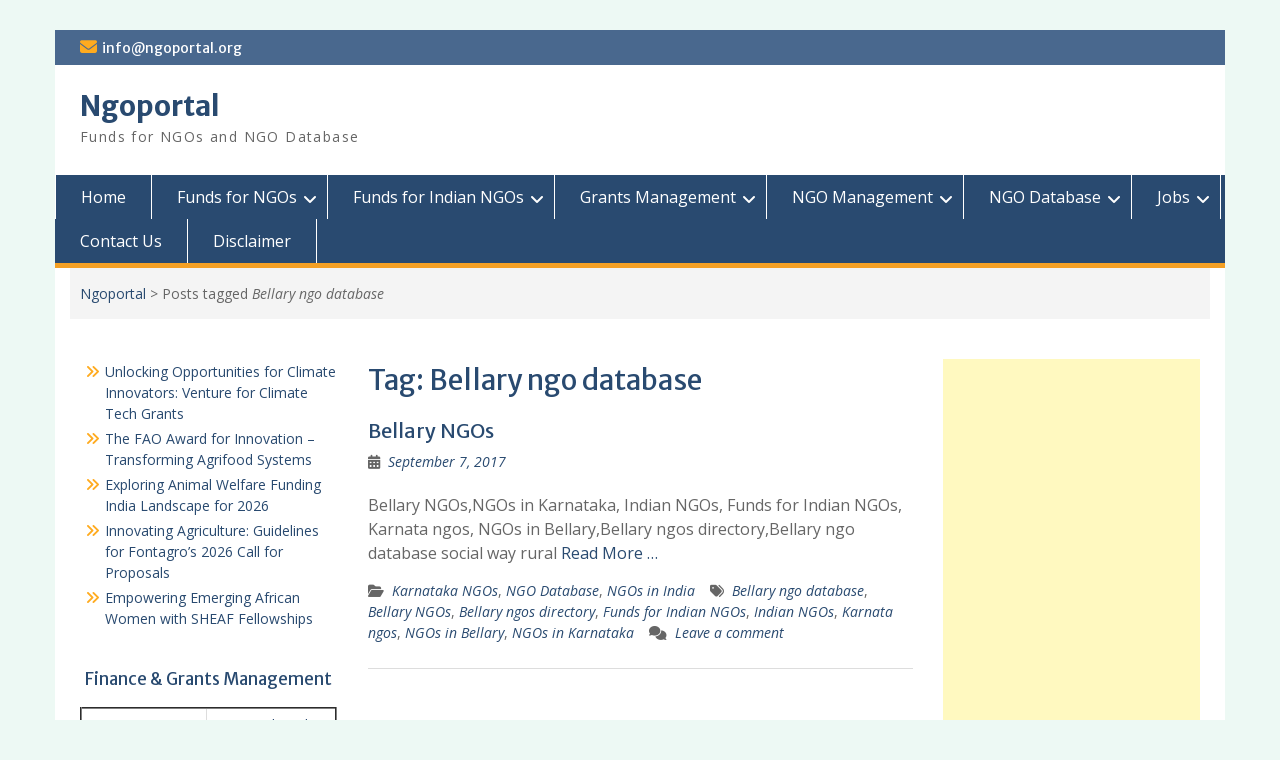

--- FILE ---
content_type: text/html; charset=UTF-8
request_url: https://ngoportal.org/tag/bellary-ngo-database/
body_size: 19709
content:
<!DOCTYPE html><html
lang="en-US"><head><script data-no-optimize="1">var litespeed_docref=sessionStorage.getItem("litespeed_docref");litespeed_docref&&(Object.defineProperty(document,"referrer",{get:function(){return litespeed_docref}}),sessionStorage.removeItem("litespeed_docref"));</script><meta
charset="UTF-8"><meta
name="viewport" content="width=device-width, initial-scale=1"><link
rel="profile" href="http://gmpg.org/xfn/11"><link
rel="pingback" href="https://ngoportal.org/xmlrpc.php"><meta
name='robots' content='index, follow, max-image-preview:large, max-snippet:-1, max-video-preview:-1' /><style>img:is([sizes="auto" i], [sizes^="auto," i]) { contain-intrinsic-size: 3000px 1500px }</style><title>Bellary ngo database Archives - Ngoportal</title><meta
name="description" content="NGOportal provides information on Funds for NGOs,Funds for Indian NGOs ,NGO Database and NGO Management" /><link
rel="canonical" href="https://ngoportal.org/tag/bellary-ngo-database/" /><meta
property="og:locale" content="en_US" /><meta
property="og:type" content="article" /><meta
property="og:title" content="Bellary ngo database Archives - Ngoportal" /><meta
property="og:description" content="NGOportal provides information on Funds for NGOs,Funds for Indian NGOs ,NGO Database and NGO Management" /><meta
property="og:url" content="https://ngoportal.org/tag/bellary-ngo-database/" /><meta
property="og:site_name" content="Ngoportal" /><meta
name="twitter:card" content="summary_large_image" /> <script type="application/ld+json" class="yoast-schema-graph">{"@context":"https://schema.org","@graph":[{"@type":"CollectionPage","@id":"https://ngoportal.org/tag/bellary-ngo-database/","url":"https://ngoportal.org/tag/bellary-ngo-database/","name":"Bellary ngo database Archives - Ngoportal","isPartOf":{"@id":"https://ngoportal.org/#website"},"description":"NGOportal provides information on Funds for NGOs,Funds for Indian NGOs ,NGO Database and NGO Management","breadcrumb":{"@id":"https://ngoportal.org/tag/bellary-ngo-database/#breadcrumb"},"inLanguage":"en-US"},{"@type":"BreadcrumbList","@id":"https://ngoportal.org/tag/bellary-ngo-database/#breadcrumb","itemListElement":[{"@type":"ListItem","position":1,"name":"Home","item":"https://ngoportal.org/"},{"@type":"ListItem","position":2,"name":"Bellary ngo database"}]},{"@type":"WebSite","@id":"https://ngoportal.org/#website","url":"https://ngoportal.org/","name":"Ngoportal","description":"Funds for NGOs and NGO Database","potentialAction":[{"@type":"SearchAction","target":{"@type":"EntryPoint","urlTemplate":"https://ngoportal.org/?s={search_term_string}"},"query-input":{"@type":"PropertyValueSpecification","valueRequired":true,"valueName":"search_term_string"}}],"inLanguage":"en-US"}]}</script> <link
rel='dns-prefetch' href='//www.googletagmanager.com' /><link
rel='dns-prefetch' href='//fonts.googleapis.com' /><link
rel='dns-prefetch' href='//pagead2.googlesyndication.com' /><link
rel='dns-prefetch' href='//fundingchoicesmessages.google.com' /><link
rel="alternate" type="application/rss+xml" title="Ngoportal &raquo; Feed" href="https://ngoportal.org/feed/" /><link
rel="alternate" type="application/rss+xml" title="Ngoportal &raquo; Comments Feed" href="https://ngoportal.org/comments/feed/" /><link
rel="alternate" type="application/rss+xml" title="Ngoportal &raquo; Bellary ngo database Tag Feed" href="https://ngoportal.org/tag/bellary-ngo-database/feed/" /><link
rel='stylesheet' id='css-0-css' href='https://ngoportal.org/wp-content/mmr/25b3331e-1764241599.min.css' type='text/css' media='all' /><link
rel='stylesheet' id='education-hub-google-fonts-css' href='//fonts.googleapis.com/css?family=Open+Sans%3A600%2C400%2C400italic%2C300%2C100%2C700%7CMerriweather+Sans%3A400%2C700&#038;ver=6.8.3' type='text/css' media='all' /><link
rel='stylesheet' id='css-1-css' href='https://ngoportal.org/wp-content/mmr/bb4411db-1763450580.min.css' type='text/css' media='all' /> <script type="text/javascript" src="https://ngoportal.org/wp-content/mmr/a4950ac3-1741946647.min.js" id="js-2-js"></script> 
 <script type="text/javascript" src="https://ngoportal.org/wp-content/uploads/speed-booster/gtag-GT-WF4DHQ2.js" id="google_gtagjs-js" async></script> <script type="text/javascript" id="google_gtagjs-js-after">/*  */
window.dataLayer = window.dataLayer || [];function gtag(){dataLayer.push(arguments);}
gtag("set","linker",{"domains":["ngoportal.org"]});
gtag("js", new Date());
gtag("set", "developer_id.dZTNiMT", true);
gtag("config", "GT-WF4DHQ2");
/*  */</script> <link
rel="https://api.w.org/" href="https://ngoportal.org/wp-json/" /><link
rel="alternate" title="JSON" type="application/json" href="https://ngoportal.org/wp-json/wp/v2/tags/1717" /><link
rel="EditURI" type="application/rsd+xml" title="RSD" href="https://ngoportal.org/xmlrpc.php?rsd" /><meta
name="generator" content="WordPress 6.8.3" /><meta
name="generator" content="Site Kit by Google 1.170.0" /><meta
name="google-site-verification" content="o9Aho5VWtw9H1Sm3Xj25RKcAZlmKDr_ScKZAcppk_GE"><meta
name="google-adsense-platform-account" content="ca-host-pub-2644536267352236"><meta
name="google-adsense-platform-domain" content="sitekit.withgoogle.com">
<style type="text/css" id="custom-background-css">body.custom-background { background-color: #edf9f4; }</style> <script type="text/javascript">/*<![CDATA[*//*  */

			( function( w, d, s, l, i ) {
				w[l] = w[l] || [];
				w[l].push( {'gtm.start': new Date().getTime(), event: 'gtm.js'} );
				var f = d.getElementsByTagName( s )[0],
					j = d.createElement( s ), dl = l != 'dataLayer' ? '&l=' + l : '';
				j.async = true;
				j.src = 'https://www.googletagmanager.com/gtm.js?id=' + i + dl;
				f.parentNode.insertBefore( j, f );
			} )( window, document, 'script', 'dataLayer', 'GTM-MX23FBM' );
			
/*  *//*]]>*/</script>  <script type="text/javascript" async="async" src="https://pagead2.googlesyndication.com/pagead/js/adsbygoogle.js?client=ca-pub-5430874655117280&amp;host=ca-host-pub-2644536267352236" crossorigin="anonymous"></script>  <script async src="https://fundingchoicesmessages.google.com/i/pub-5430874655117280?ers=1" nonce="LvdXU0LsStvjTZCMGiqCXA"></script><script nonce="LvdXU0LsStvjTZCMGiqCXA">(function() {function signalGooglefcPresent() {if (!window.frames['googlefcPresent']) {if (document.body) {const iframe = document.createElement('iframe'); iframe.style = 'width: 0; height: 0; border: none; z-index: -1000; left: -1000px; top: -1000px;'; iframe.style.display = 'none'; iframe.name = 'googlefcPresent'; document.body.appendChild(iframe);} else {setTimeout(signalGooglefcPresent, 0);}}}signalGooglefcPresent();})();</script>  <script>/*<![CDATA[*/(function(){'use strict';function aa(a){var b=0;return function(){return b<a.length?{done:!1,value:a[b++]}:{done:!0}}}var ba="function"==typeof Object.defineProperties?Object.defineProperty:function(a,b,c){if(a==Array.prototype||a==Object.prototype)return a;a[b]=c.value;return a};
function ea(a){a=["object"==typeof globalThis&&globalThis,a,"object"==typeof window&&window,"object"==typeof self&&self,"object"==typeof global&&global];for(var b=0;b<a.length;++b){var c=a[b];if(c&&c.Math==Math)return c}throw Error("Cannot find global object");}var fa=ea(this);function ha(a,b){if(b)a:{var c=fa;a=a.split(".");for(var d=0;d<a.length-1;d++){var e=a[d];if(!(e in c))break a;c=c[e]}a=a[a.length-1];d=c[a];b=b(d);b!=d&&null!=b&&ba(c,a,{configurable:!0,writable:!0,value:b})}}
var ia="function"==typeof Object.create?Object.create:function(a){function b(){}b.prototype=a;return new b},l;if("function"==typeof Object.setPrototypeOf)l=Object.setPrototypeOf;else{var m;a:{var ja={a:!0},ka={};try{ka.__proto__=ja;m=ka.a;break a}catch(a){}m=!1}l=m?function(a,b){a.__proto__=b;if(a.__proto__!==b)throw new TypeError(a+" is not extensible");return a}:null}var la=l;
function n(a,b){a.prototype=ia(b.prototype);a.prototype.constructor=a;if(la)la(a,b);else for(var c in b)if("prototype"!=c)if(Object.defineProperties){var d=Object.getOwnPropertyDescriptor(b,c);d&&Object.defineProperty(a,c,d)}else a[c]=b[c];a.A=b.prototype}function ma(){for(var a=Number(this),b=[],c=a;c<arguments.length;c++)b[c-a]=arguments[c];return b}
var na="function"==typeof Object.assign?Object.assign:function(a,b){for(var c=1;c<arguments.length;c++){var d=arguments[c];if(d)for(var e in d)Object.prototype.hasOwnProperty.call(d,e)&&(a[e]=d[e])}return a};ha("Object.assign",function(a){return a||na});/*

 Copyright The Closure Library Authors.
 SPDX-License-Identifier: Apache-2.0
*/
var p=this||self;function q(a){return a};var t,u;a:{for(var oa=["CLOSURE_FLAGS"],v=p,x=0;x<oa.length;x++)if(v=v[oa[x]],null==v){u=null;break a}u=v}var pa=u&&u[610401301];t=null!=pa?pa:!1;var z,qa=p.navigator;z=qa?qa.userAgentData||null:null;function A(a){return t?z?z.brands.some(function(b){return(b=b.brand)&&-1!=b.indexOf(a)}):!1:!1}function B(a){var b;a:{if(b=p.navigator)if(b=b.userAgent)break a;b=""}return-1!=b.indexOf(a)};function C(){return t?!!z&&0<z.brands.length:!1}function D(){return C()?A("Chromium"):(B("Chrome")||B("CriOS"))&&!(C()?0:B("Edge"))||B("Silk")};var ra=C()?!1:B("Trident")||B("MSIE");!B("Android")||D();D();B("Safari")&&(D()||(C()?0:B("Coast"))||(C()?0:B("Opera"))||(C()?0:B("Edge"))||(C()?A("Microsoft Edge"):B("Edg/"))||C()&&A("Opera"));var sa={},E=null;var ta="undefined"!==typeof Uint8Array,ua=!ra&&"function"===typeof btoa;var F="function"===typeof Symbol&&"symbol"===typeof Symbol()?Symbol():void 0,G=F?function(a,b){a[F]|=b}:function(a,b){void 0!==a.g?a.g|=b:Object.defineProperties(a,{g:{value:b,configurable:!0,writable:!0,enumerable:!1}})};function va(a){var b=H(a);1!==(b&1)&&(Object.isFrozen(a)&&(a=Array.prototype.slice.call(a)),I(a,b|1))}
var H=F?function(a){return a[F]|0}:function(a){return a.g|0},J=F?function(a){return a[F]}:function(a){return a.g},I=F?function(a,b){a[F]=b}:function(a,b){void 0!==a.g?a.g=b:Object.defineProperties(a,{g:{value:b,configurable:!0,writable:!0,enumerable:!1}})};function wa(){var a=[];G(a,1);return a}function xa(a,b){I(b,(a|0)&-99)}function K(a,b){I(b,(a|34)&-73)}function L(a){a=a>>11&1023;return 0===a?536870912:a};var M={};function N(a){return null!==a&&"object"===typeof a&&!Array.isArray(a)&&a.constructor===Object}var O,ya=[];I(ya,39);O=Object.freeze(ya);var P;function Q(a,b){P=b;a=new a(b);P=void 0;return a}
function R(a,b,c){null==a&&(a=P);P=void 0;if(null==a){var d=96;c?(a=[c],d|=512):a=[];b&&(d=d&-2095105|(b&1023)<<11)}else{if(!Array.isArray(a))throw Error();d=H(a);if(d&64)return a;d|=64;if(c&&(d|=512,c!==a[0]))throw Error();a:{c=a;var e=c.length;if(e){var f=e-1,g=c[f];if(N(g)){d|=256;b=(d>>9&1)-1;e=f-b;1024<=e&&(za(c,b,g),e=1023);d=d&-2095105|(e&1023)<<11;break a}}b&&(g=(d>>9&1)-1,b=Math.max(b,e-g),1024<b&&(za(c,g,{}),d|=256,b=1023),d=d&-2095105|(b&1023)<<11)}}I(a,d);return a}
function za(a,b,c){for(var d=1023+b,e=a.length,f=d;f<e;f++){var g=a[f];null!=g&&g!==c&&(c[f-b]=g)}a.length=d+1;a[d]=c};function Aa(a){switch(typeof a){case "number":return isFinite(a)?a:String(a);case "boolean":return a?1:0;case "object":if(a&&!Array.isArray(a)&&ta&&null!=a&&a instanceof Uint8Array){if(ua){for(var b="",c=0,d=a.length-10240;c<d;)b+=String.fromCharCode.apply(null,a.subarray(c,c+=10240));b+=String.fromCharCode.apply(null,c?a.subarray(c):a);a=btoa(b)}else{void 0===b&&(b=0);if(!E){E={};c="ABCDEFGHIJKLMNOPQRSTUVWXYZabcdefghijklmnopqrstuvwxyz0123456789".split("");d=["+/=","+/","-_=","-_.","-_"];for(var e=
0;5>e;e++){var f=c.concat(d[e].split(""));sa[e]=f;for(var g=0;g<f.length;g++){var h=f[g];void 0===E[h]&&(E[h]=g)}}}b=sa[b];c=Array(Math.floor(a.length/3));d=b[64]||"";for(e=f=0;f<a.length-2;f+=3){var k=a[f],w=a[f+1];h=a[f+2];g=b[k>>2];k=b[(k&3)<<4|w>>4];w=b[(w&15)<<2|h>>6];h=b[h&63];c[e++]=g+k+w+h}g=0;h=d;switch(a.length-f){case 2:g=a[f+1],h=b[(g&15)<<2]||d;case 1:a=a[f],c[e]=b[a>>2]+b[(a&3)<<4|g>>4]+h+d}a=c.join("")}return a}}return a};function Ba(a,b,c){a=Array.prototype.slice.call(a);var d=a.length,e=b&256?a[d-1]:void 0;d+=e?-1:0;for(b=b&512?1:0;b<d;b++)a[b]=c(a[b]);if(e){b=a[b]={};for(var f in e)Object.prototype.hasOwnProperty.call(e,f)&&(b[f]=c(e[f]))}return a}function Da(a,b,c,d,e,f){if(null!=a){if(Array.isArray(a))a=e&&0==a.length&&H(a)&1?void 0:f&&H(a)&2?a:Ea(a,b,c,void 0!==d,e,f);else if(N(a)){var g={},h;for(h in a)Object.prototype.hasOwnProperty.call(a,h)&&(g[h]=Da(a[h],b,c,d,e,f));a=g}else a=b(a,d);return a}}
function Ea(a,b,c,d,e,f){var g=d||c?H(a):0;d=d?!!(g&32):void 0;a=Array.prototype.slice.call(a);for(var h=0;h<a.length;h++)a[h]=Da(a[h],b,c,d,e,f);c&&c(g,a);return a}function Fa(a){return a.s===M?a.toJSON():Aa(a)};function Ga(a,b,c){c=void 0===c?K:c;if(null!=a){if(ta&&a instanceof Uint8Array)return b?a:new Uint8Array(a);if(Array.isArray(a)){var d=H(a);if(d&2)return a;if(b&&!(d&64)&&(d&32||0===d))return I(a,d|34),a;a=Ea(a,Ga,d&4?K:c,!0,!1,!0);b=H(a);b&4&&b&2&&Object.freeze(a);return a}a.s===M&&(b=a.h,c=J(b),a=c&2?a:Q(a.constructor,Ha(b,c,!0)));return a}}function Ha(a,b,c){var d=c||b&2?K:xa,e=!!(b&32);a=Ba(a,b,function(f){return Ga(f,e,d)});G(a,32|(c?2:0));return a};function Ia(a,b){a=a.h;return Ja(a,J(a),b)}function Ja(a,b,c,d){if(-1===c)return null;if(c>=L(b)){if(b&256)return a[a.length-1][c]}else{var e=a.length;if(d&&b&256&&(d=a[e-1][c],null!=d))return d;b=c+((b>>9&1)-1);if(b<e)return a[b]}}function Ka(a,b,c,d,e){var f=L(b);if(c>=f||e){e=b;if(b&256)f=a[a.length-1];else{if(null==d)return;f=a[f+((b>>9&1)-1)]={};e|=256}f[c]=d;e&=-1025;e!==b&&I(a,e)}else a[c+((b>>9&1)-1)]=d,b&256&&(d=a[a.length-1],c in d&&delete d[c]),b&1024&&I(a,b&-1025)}
function La(a,b){var c=Ma;var d=void 0===d?!1:d;var e=a.h;var f=J(e),g=Ja(e,f,b,d);var h=!1;if(null==g||"object"!==typeof g||(h=Array.isArray(g))||g.s!==M)if(h){var k=h=H(g);0===k&&(k|=f&32);k|=f&2;k!==h&&I(g,k);c=new c(g)}else c=void 0;else c=g;c!==g&&null!=c&&Ka(e,f,b,c,d);e=c;if(null==e)return e;a=a.h;f=J(a);f&2||(g=e,c=g.h,h=J(c),g=h&2?Q(g.constructor,Ha(c,h,!1)):g,g!==e&&(e=g,Ka(a,f,b,e,d)));return e}function Na(a,b){a=Ia(a,b);return null==a||"string"===typeof a?a:void 0}
function Oa(a,b){a=Ia(a,b);return null!=a?a:0}function S(a,b){a=Na(a,b);return null!=a?a:""};function T(a,b,c){this.h=R(a,b,c)}T.prototype.toJSON=function(){var a=Ea(this.h,Fa,void 0,void 0,!1,!1);return Pa(this,a,!0)};T.prototype.s=M;T.prototype.toString=function(){return Pa(this,this.h,!1).toString()};
function Pa(a,b,c){var d=a.constructor.v,e=L(J(c?a.h:b)),f=!1;if(d){if(!c){b=Array.prototype.slice.call(b);var g;if(b.length&&N(g=b[b.length-1]))for(f=0;f<d.length;f++)if(d[f]>=e){Object.assign(b[b.length-1]={},g);break}f=!0}e=b;c=!c;g=J(a.h);a=L(g);g=(g>>9&1)-1;for(var h,k,w=0;w<d.length;w++)if(k=d[w],k<a){k+=g;var r=e[k];null==r?e[k]=c?O:wa():c&&r!==O&&va(r)}else h||(r=void 0,e.length&&N(r=e[e.length-1])?h=r:e.push(h={})),r=h[k],null==h[k]?h[k]=c?O:wa():c&&r!==O&&va(r)}d=b.length;if(!d)return b;
var Ca;if(N(h=b[d-1])){a:{var y=h;e={};c=!1;for(var ca in y)Object.prototype.hasOwnProperty.call(y,ca)&&(a=y[ca],Array.isArray(a)&&a!=a&&(c=!0),null!=a?e[ca]=a:c=!0);if(c){for(var rb in e){y=e;break a}y=null}}y!=h&&(Ca=!0);d--}for(;0<d;d--){h=b[d-1];if(null!=h)break;var cb=!0}if(!Ca&&!cb)return b;var da;f?da=b:da=Array.prototype.slice.call(b,0,d);b=da;f&&(b.length=d);y&&b.push(y);return b};function Qa(a){return function(b){if(null==b||""==b)b=new a;else{b=JSON.parse(b);if(!Array.isArray(b))throw Error(void 0);G(b,32);b=Q(a,b)}return b}};function Ra(a){this.h=R(a)}n(Ra,T);var Sa=Qa(Ra);var U;function V(a){this.g=a}V.prototype.toString=function(){return this.g+""};var Ta={};function Ua(){return Math.floor(2147483648*Math.random()).toString(36)+Math.abs(Math.floor(2147483648*Math.random())^Date.now()).toString(36)};function Va(a,b){b=String(b);"application/xhtml+xml"===a.contentType&&(b=b.toLowerCase());return a.createElement(b)}function Wa(a){this.g=a||p.document||document}Wa.prototype.appendChild=function(a,b){a.appendChild(b)};/*

 SPDX-License-Identifier: Apache-2.0
*/
function Xa(a,b){a.src=b instanceof V&&b.constructor===V?b.g:"type_error:TrustedResourceUrl";var c,d;(c=(b=null==(d=(c=(a.ownerDocument&&a.ownerDocument.defaultView||window).document).querySelector)?void 0:d.call(c,"script[nonce]"))?b.nonce||b.getAttribute("nonce")||"":"")&&a.setAttribute("nonce",c)};function Ya(a){a=void 0===a?document:a;return a.createElement("script")};function Za(a,b,c,d,e,f){try{var g=a.g,h=Ya(g);h.async=!0;Xa(h,b);g.head.appendChild(h);h.addEventListener("load",function(){e();d&&g.head.removeChild(h)});h.addEventListener("error",function(){0<c?Za(a,b,c-1,d,e,f):(d&&g.head.removeChild(h),f())})}catch(k){f()}};var $a=p.atob("aHR0cHM6Ly93d3cuZ3N0YXRpYy5jb20vaW1hZ2VzL2ljb25zL21hdGVyaWFsL3N5c3RlbS8xeC93YXJuaW5nX2FtYmVyXzI0ZHAucG5n"),ab=p.atob("WW91IGFyZSBzZWVpbmcgdGhpcyBtZXNzYWdlIGJlY2F1c2UgYWQgb3Igc2NyaXB0IGJsb2NraW5nIHNvZnR3YXJlIGlzIGludGVyZmVyaW5nIHdpdGggdGhpcyBwYWdlLg=="),bb=p.atob("RGlzYWJsZSBhbnkgYWQgb3Igc2NyaXB0IGJsb2NraW5nIHNvZnR3YXJlLCB0aGVuIHJlbG9hZCB0aGlzIHBhZ2Uu");function db(a,b,c){this.i=a;this.l=new Wa(this.i);this.g=null;this.j=[];this.m=!1;this.u=b;this.o=c}
function eb(a){if(a.i.body&&!a.m){var b=function(){fb(a);p.setTimeout(function(){return gb(a,3)},50)};Za(a.l,a.u,2,!0,function(){p[a.o]||b()},b);a.m=!0}}
function fb(a){for(var b=W(1,5),c=0;c<b;c++){var d=X(a);a.i.body.appendChild(d);a.j.push(d)}b=X(a);b.style.bottom="0";b.style.left="0";b.style.position="fixed";b.style.width=W(100,110).toString()+"%";b.style.zIndex=W(2147483544,2147483644).toString();b.style["background-color"]=hb(249,259,242,252,219,229);b.style["box-shadow"]="0 0 12px #888";b.style.color=hb(0,10,0,10,0,10);b.style.display="flex";b.style["justify-content"]="center";b.style["font-family"]="Roboto, Arial";c=X(a);c.style.width=W(80,
85).toString()+"%";c.style.maxWidth=W(750,775).toString()+"px";c.style.margin="24px";c.style.display="flex";c.style["align-items"]="flex-start";c.style["justify-content"]="center";d=Va(a.l.g,"IMG");d.className=Ua();d.src=$a;d.alt="Warning icon";d.style.height="24px";d.style.width="24px";d.style["padding-right"]="16px";var e=X(a),f=X(a);f.style["font-weight"]="bold";f.textContent=ab;var g=X(a);g.textContent=bb;Y(a,e,f);Y(a,e,g);Y(a,c,d);Y(a,c,e);Y(a,b,c);a.g=b;a.i.body.appendChild(a.g);b=W(1,5);for(c=
0;c<b;c++)d=X(a),a.i.body.appendChild(d),a.j.push(d)}function Y(a,b,c){for(var d=W(1,5),e=0;e<d;e++){var f=X(a);b.appendChild(f)}b.appendChild(c);c=W(1,5);for(d=0;d<c;d++)e=X(a),b.appendChild(e)}function W(a,b){return Math.floor(a+Math.random()*(b-a))}function hb(a,b,c,d,e,f){return"rgb("+W(Math.max(a,0),Math.min(b,255)).toString()+","+W(Math.max(c,0),Math.min(d,255)).toString()+","+W(Math.max(e,0),Math.min(f,255)).toString()+")"}function X(a){a=Va(a.l.g,"DIV");a.className=Ua();return a}
function gb(a,b){0>=b||null!=a.g&&0!=a.g.offsetHeight&&0!=a.g.offsetWidth||(ib(a),fb(a),p.setTimeout(function(){return gb(a,b-1)},50))}
function ib(a){var b=a.j;var c="undefined"!=typeof Symbol&&Symbol.iterator&&b[Symbol.iterator];if(c)b=c.call(b);else if("number"==typeof b.length)b={next:aa(b)};else throw Error(String(b)+" is not an iterable or ArrayLike");for(c=b.next();!c.done;c=b.next())(c=c.value)&&c.parentNode&&c.parentNode.removeChild(c);a.j=[];(b=a.g)&&b.parentNode&&b.parentNode.removeChild(b);a.g=null};function jb(a,b,c,d,e){function f(k){document.body?g(document.body):0<k?p.setTimeout(function(){f(k-1)},e):b()}function g(k){k.appendChild(h);p.setTimeout(function(){h?(0!==h.offsetHeight&&0!==h.offsetWidth?b():a(),h.parentNode&&h.parentNode.removeChild(h)):a()},d)}var h=kb(c);f(3)}function kb(a){var b=document.createElement("div");b.className=a;b.style.width="1px";b.style.height="1px";b.style.position="absolute";b.style.left="-10000px";b.style.top="-10000px";b.style.zIndex="-10000";return b};function Ma(a){this.h=R(a)}n(Ma,T);function lb(a){this.h=R(a)}n(lb,T);var mb=Qa(lb);function nb(a){a=Na(a,4)||"";if(void 0===U){var b=null;var c=p.trustedTypes;if(c&&c.createPolicy){try{b=c.createPolicy("goog#html",{createHTML:q,createScript:q,createScriptURL:q})}catch(d){p.console&&p.console.error(d.message)}U=b}else U=b}a=(b=U)?b.createScriptURL(a):a;return new V(a,Ta)};function ob(a,b){this.m=a;this.o=new Wa(a.document);this.g=b;this.j=S(this.g,1);this.u=nb(La(this.g,2));this.i=!1;b=nb(La(this.g,13));this.l=new db(a.document,b,S(this.g,12))}ob.prototype.start=function(){pb(this)};
function pb(a){qb(a);Za(a.o,a.u,3,!1,function(){a:{var b=a.j;var c=p.btoa(b);if(c=p[c]){try{var d=Sa(p.atob(c))}catch(e){b=!1;break a}b=b===Na(d,1)}else b=!1}b?Z(a,S(a.g,14)):(Z(a,S(a.g,8)),eb(a.l))},function(){jb(function(){Z(a,S(a.g,7));eb(a.l)},function(){return Z(a,S(a.g,6))},S(a.g,9),Oa(a.g,10),Oa(a.g,11))})}function Z(a,b){a.i||(a.i=!0,a=new a.m.XMLHttpRequest,a.open("GET",b,!0),a.send())}function qb(a){var b=p.btoa(a.j);a.m[b]&&Z(a,S(a.g,5))};(function(a,b){p[a]=function(){var c=ma.apply(0,arguments);p[a]=function(){};b.apply(null,c)}})("__h82AlnkH6D91__",function(a){"function"===typeof window.atob&&(new ob(window,mb(window.atob(a)))).start()});}).call(this);

window.__h82AlnkH6D91__("[base64]/[base64]/[base64]/[base64]");/*]]>*/</script> </head><body
class="archive tag tag-bellary-ngo-database tag-1717 custom-background wp-embed-responsive wp-theme-education-hub site-layout-boxed global-layout-three-columns">
<noscript>
<iframe
src="https://www.googletagmanager.com/ns.html?id=GTM-MX23FBM" height="0" width="0" style="display:none;visibility:hidden"></iframe>
</noscript><div
id="page" class="container hfeed site">
<a
class="skip-link screen-reader-text" href="#content">Skip to content</a><div
id="tophead"><div
class="container"><div
id="quick-contact"><ul><li
class="quick-email"><a
href="mailto:info@ngoportal.org">info@ngoportal.org</a></li></ul></div><div
class="header-social-wrapper"><div
class="widget education_hub_widget_social"></div></div></div></div><header
id="masthead" class="site-header" role="banner"><div
class="container"><div
class="site-branding"><div
id="site-identity"><p
class="site-title"><a
href="https://ngoportal.org/" rel="home">Ngoportal</a></p><p
class="site-description">Funds for NGOs and NGO Database</p></div></div></div></header><div
id="main-nav" class="clear-fix"><div
class="container"><nav
id="site-navigation" class="main-navigation" role="navigation">
<button
class="menu-toggle" aria-controls="primary-menu" aria-expanded="false">
<i
class="fa fa-bars"></i>
<i
class="fa fa-close"></i>
Menu</button><div
class="wrap-menu-content"><div
class="menu-menu-1-container"><ul
id="primary-menu" class="menu"><li
id="menu-item-11536" class="menu-item menu-item-type-custom menu-item-object-custom menu-item-home menu-item-11536"><a
href="https://ngoportal.org">Home</a></li><li
id="menu-item-11749" class="menu-item menu-item-type-post_type menu-item-object-page menu-item-has-children menu-item-11749"><a
href="https://ngoportal.org/funding-for-ngos/">Funds for NGOs</a><ul
class="sub-menu"><li
id="menu-item-12108" class="menu-item menu-item-type-taxonomy menu-item-object-category menu-item-12108"><a
href="https://ngoportal.org/category/funds-for-ngos/">Funds for NGOs</a></li></ul></li><li
id="menu-item-1108" class="menu-item menu-item-type-post_type menu-item-object-page menu-item-has-children menu-item-1108"><a
href="https://ngoportal.org/fundsing-opportunites-for-indian-ngos/">Funds for Indian NGOs</a><ul
class="sub-menu"><li
id="menu-item-12109" class="menu-item menu-item-type-taxonomy menu-item-object-category menu-item-12109"><a
href="https://ngoportal.org/category/funds-for-indian-ngos/">Funds for Indian NGOs</a></li><li
id="menu-item-1032" class="menu-item menu-item-type-taxonomy menu-item-object-category menu-item-1032"><a
href="https://ngoportal.org/category/csr-funding/">CSR Funding</a></li><li
id="menu-item-1033" class="menu-item menu-item-type-taxonomy menu-item-object-category menu-item-1033"><a
href="https://ngoportal.org/category/government/">Government</a></li><li
id="menu-item-1035" class="menu-item menu-item-type-taxonomy menu-item-object-category menu-item-1035"><a
href="https://ngoportal.org/category/foundations-and-trusts/">Foundations and Trusts</a></li><li
id="menu-item-1036" class="menu-item menu-item-type-taxonomy menu-item-object-category menu-item-1036"><a
href="https://ngoportal.org/category/international-funding/">International Funding</a></li></ul></li><li
id="menu-item-11938" class="menu-item menu-item-type-post_type menu-item-object-page menu-item-has-children menu-item-11938"><a
href="https://ngoportal.org/grants-management-2/">Grants Management</a><ul
class="sub-menu"><li
id="menu-item-13273" class="menu-item menu-item-type-taxonomy menu-item-object-category menu-item-13273"><a
href="https://ngoportal.org/category/grants-management/">grants management</a></li></ul></li><li
id="menu-item-1112" class="menu-item menu-item-type-post_type menu-item-object-page menu-item-has-children menu-item-1112"><a
href="https://ngoportal.org/ngo-management/">NGO Management</a><ul
class="sub-menu"><li
id="menu-item-1054" class="menu-item menu-item-type-taxonomy menu-item-object-category menu-item-1054"><a
href="https://ngoportal.org/category/fcra-for-indian-ngos/">FCRA for Indian NGOs</a></li><li
id="menu-item-8798" class="menu-item menu-item-type-taxonomy menu-item-object-category menu-item-8798"><a
href="https://ngoportal.org/category/income-tax-for-indian-ngos/">Income Tax for Indian NGOs</a></li><li
id="menu-item-8929" class="menu-item menu-item-type-taxonomy menu-item-object-category menu-item-8929"><a
href="https://ngoportal.org/category/ngo-registration/">NGO Registration</a></li><li
id="menu-item-1055" class="menu-item menu-item-type-taxonomy menu-item-object-category menu-item-1055"><a
href="https://ngoportal.org/category/financial-management/">Financial Management</a></li><li
id="menu-item-1056" class="menu-item menu-item-type-taxonomy menu-item-object-category menu-item-1056"><a
href="https://ngoportal.org/category/hr-management/">HR Management</a></li></ul></li><li
id="menu-item-12127" class="menu-item menu-item-type-taxonomy menu-item-object-category menu-item-has-children menu-item-12127"><a
href="https://ngoportal.org/category/ngo-database/">NGO Database</a><ul
class="sub-menu"><li
id="menu-item-13618" class="menu-item menu-item-type-custom menu-item-object-custom menu-item-13618"><a
href="https://www2.ngoportal.org/ngo_database.html">NGO Database</a></li><li
id="menu-item-13875" class="menu-item menu-item-type-taxonomy menu-item-object-category menu-item-13875"><a
href="https://ngoportal.org/category/ngo-database/ngos-in-andaman-nichobar/">Andaman Nicobar NGOs</a></li><li
id="menu-item-12249" class="menu-item menu-item-type-taxonomy menu-item-object-category menu-item-12249"><a
href="https://ngoportal.org/category/ngo-database/andhra-pradesh-telangana-ngos/">Andhra Pradesh &amp; Telangana NGOs</a></li><li
id="menu-item-12637" class="menu-item menu-item-type-taxonomy menu-item-object-category menu-item-12637"><a
href="https://ngoportal.org/category/ngo-database/arunachal-pradesh/">Arunachal Pradesh</a></li><li
id="menu-item-13855" class="menu-item menu-item-type-taxonomy menu-item-object-category menu-item-13855"><a
href="https://ngoportal.org/category/ngo-database/bihar-ngos-indian-ngo-database/">Bihar NGOs</a></li><li
id="menu-item-13856" class="menu-item menu-item-type-taxonomy menu-item-object-category menu-item-13856"><a
href="https://ngoportal.org/category/ngo-database/ngos-in-chandigarh/">Chandigarh NGOs</a></li><li
id="menu-item-13857" class="menu-item menu-item-type-taxonomy menu-item-object-category menu-item-13857"><a
href="https://ngoportal.org/category/ngo-database/ngos-in-chattisgarh/">Chattisgarh NGOs</a></li><li
id="menu-item-13874" class="menu-item menu-item-type-taxonomy menu-item-object-category menu-item-13874"><a
href="https://ngoportal.org/category/ngo-database/dadra-nagar-haveli-ngos/">Dadra Nagar Haveli NGOs</a></li><li
id="menu-item-13853" class="menu-item menu-item-type-taxonomy menu-item-object-category menu-item-13853"><a
href="https://ngoportal.org/category/ngo-database/ngos-in-delhi/">Delhi NGOs</a></li><li
id="menu-item-13858" class="menu-item menu-item-type-taxonomy menu-item-object-category menu-item-13858"><a
href="https://ngoportal.org/category/ngo-database/ngos-in-goa/">Goa NGOs</a></li><li
id="menu-item-13860" class="menu-item menu-item-type-taxonomy menu-item-object-category menu-item-13860"><a
href="https://ngoportal.org/category/ngo-database/ngos-in-haryana/">Haryana NGOs</a></li><li
id="menu-item-13859" class="menu-item menu-item-type-taxonomy menu-item-object-category menu-item-13859"><a
href="https://ngoportal.org/category/ngo-database/ngos-in-himachal-pradesh/">Himachal Pradesh NGOs</a></li><li
id="menu-item-13861" class="menu-item menu-item-type-taxonomy menu-item-object-category menu-item-13861"><a
href="https://ngoportal.org/category/ngo-database/ngos-in-jharkhand/">Jharkhand NGOs</a></li><li
id="menu-item-13876" class="menu-item menu-item-type-taxonomy menu-item-object-category menu-item-13876"><a
href="https://ngoportal.org/category/ngo-database/ngos-in-jammu-kashmir-ladakh/">Jammu Kashmir Ladakh NGOs</a></li><li
id="menu-item-12129" class="menu-item menu-item-type-taxonomy menu-item-object-category menu-item-12129"><a
href="https://ngoportal.org/category/karnataka-ngos/">Karnataka NGOs</a></li><li
id="menu-item-13862" class="menu-item menu-item-type-taxonomy menu-item-object-category menu-item-13862"><a
href="https://ngoportal.org/category/ngo-database/kerala-ngos/">Kerala NGOs</a></li><li
id="menu-item-13877" class="menu-item menu-item-type-taxonomy menu-item-object-category menu-item-13877"><a
href="https://ngoportal.org/category/ngo-database/lakshadweep-ngos/">Lakshadweep NGOs</a></li><li
id="menu-item-13863" class="menu-item menu-item-type-taxonomy menu-item-object-category menu-item-13863"><a
href="https://ngoportal.org/category/ngo-database/madhya-pradesh-ngos/">Madhya Pradesh NGOs</a></li><li
id="menu-item-13864" class="menu-item menu-item-type-taxonomy menu-item-object-category menu-item-13864"><a
href="https://ngoportal.org/category/maharashtra-ngos/">Maharashtra NGOs</a></li><li
id="menu-item-13865" class="menu-item menu-item-type-taxonomy menu-item-object-category menu-item-13865"><a
href="https://ngoportal.org/category/ngo-database/manipur-ngos/">Manipur NGOs</a></li><li
id="menu-item-13867" class="menu-item menu-item-type-taxonomy menu-item-object-category menu-item-13867"><a
href="https://ngoportal.org/category/ngo-database/mizoram-ngos/">Mizoram NGOs</a></li><li
id="menu-item-13868" class="menu-item menu-item-type-taxonomy menu-item-object-category menu-item-13868"><a
href="https://ngoportal.org/category/ngo-database/nagaland-ngos-2/">Nagaland NGOs</a></li><li
id="menu-item-13869" class="menu-item menu-item-type-taxonomy menu-item-object-category menu-item-13869"><a
href="https://ngoportal.org/category/ngo-database/odisha-ngos/">Odisha NGOs</a></li><li
id="menu-item-13878" class="menu-item menu-item-type-taxonomy menu-item-object-category menu-item-13878"><a
href="https://ngoportal.org/category/ngo-database/puducherry-ngos/">Puducherry NGOs</a></li><li
id="menu-item-13870" class="menu-item menu-item-type-taxonomy menu-item-object-category menu-item-13870"><a
href="https://ngoportal.org/category/ngo-database/punjab-ngos/">Punjab NGOs</a></li><li
id="menu-item-13871" class="menu-item menu-item-type-taxonomy menu-item-object-category menu-item-13871"><a
href="https://ngoportal.org/category/ngo-database/rajasthan-ngos/">Rajasthan NGOs</a></li><li
id="menu-item-13872" class="menu-item menu-item-type-taxonomy menu-item-object-category menu-item-13872"><a
href="https://ngoportal.org/category/ngo-database/sikkim-ngos/">Sikkim NGOs</a></li><li
id="menu-item-13873" class="menu-item menu-item-type-taxonomy menu-item-object-category menu-item-13873"><a
href="https://ngoportal.org/category/ngo-database/tamil-nadu-ngos/">Tamil Nadu NGOs</a></li><li
id="menu-item-12130" class="menu-item menu-item-type-taxonomy menu-item-object-category menu-item-12130"><a
href="https://ngoportal.org/category/telangana-ngos/">Telangana NGOs</a></li><li
id="menu-item-12131" class="menu-item menu-item-type-taxonomy menu-item-object-category menu-item-12131"><a
href="https://ngoportal.org/category/tripura-ngos/">Tripura NGOs</a></li><li
id="menu-item-12132" class="menu-item menu-item-type-taxonomy menu-item-object-category menu-item-12132"><a
href="https://ngoportal.org/category/uttar-pradesh-ngos/">Uttar Pradesh NGOs</a></li><li
id="menu-item-12133" class="menu-item menu-item-type-taxonomy menu-item-object-category menu-item-12133"><a
href="https://ngoportal.org/category/uttarakhand-ngos/">Uttarakhand NGOs</a></li><li
id="menu-item-12134" class="menu-item menu-item-type-taxonomy menu-item-object-category menu-item-12134"><a
href="https://ngoportal.org/category/west-bengal-ngos/">West Bengal NGOs</a></li><li
id="menu-item-8931" class="menu-item menu-item-type-custom menu-item-object-custom menu-item-8931"><a
href="https://www2.ngoportal.org/ngo_database.html">NGO Database</a></li></ul></li><li
id="menu-item-12743" class="menu-item menu-item-type-post_type menu-item-object-page menu-item-has-children menu-item-12743"><a
href="https://ngoportal.org/apply-for-jobs/">Jobs</a><ul
class="sub-menu"><li
id="menu-item-12745" class="menu-item menu-item-type-taxonomy menu-item-object-category menu-item-12745"><a
href="https://ngoportal.org/category/international-jobs-2/">International Jobs</a></li><li
id="menu-item-12744" class="menu-item menu-item-type-taxonomy menu-item-object-category menu-item-12744"><a
href="https://ngoportal.org/category/indian-jobs/">Indian Jobs</a></li></ul></li><li
id="menu-item-13248" class="menu-item menu-item-type-post_type menu-item-object-page menu-item-13248"><a
href="https://ngoportal.org/contact-us/">Contact Us</a></li><li
id="menu-item-12350" class="menu-item menu-item-type-post_type menu-item-object-page menu-item-12350"><a
href="https://ngoportal.org/disclaimer/">Disclaimer</a></li></ul></div></div></nav></div></div><div
id="breadcrumb"><div
class="container"><div
id="crumbs" xmlns:v="http://rdf.data-vocabulary.org/#"><span
typeof="v:Breadcrumb"><a
rel="v:url" property="v:title" href="https://ngoportal.org/">Ngoportal</a></span> &gt; <span
class="current">Posts tagged <em>Bellary ngo database</em></span></div></div></div><div
id="content" class="site-content"><div
class="container"><div
class="inner-wrapper"><div
id="primary" class="content-area"><main
id="main" class="site-main" role="main"><header
class="page-header"><h1 class="page-title">Tag: <span>Bellary ngo database</span></h1></header><article
id="post-10152" class="post-10152 post type-post status-publish format-standard hentry category-karnataka-ngos category-ngo-database category-ngos-in-india tag-bellary-ngo-database tag-bellary-ngos tag-bellary-ngos-directory tag-funds-for-indian-ngos tag-indian-ngos tag-karnata-ngos tag-ngos-in-bellary tag-ngos-in-karnataka"><header
class="entry-header"><h2 class="entry-title"><a
href="https://ngoportal.org/bellary-ngos/" rel="bookmark">Bellary NGOs</a></h2><div
class="entry-meta">
<span
class="posted-on"><a
href="https://ngoportal.org/bellary-ngos/" rel="bookmark"><time
class="entry-date published updated" datetime="2017-09-07T10:43:03+00:00">September 7, 2017</time></a></span><span
class="byline"> <span
class="author vcard"><a
class="url fn n" href="https://ngoportal.org/author/admin/">admin</a></span></span></div></header><div
class="entry-content"><p>Bellary NGOs,NGOs in Karnataka, Indian NGOs, Funds for Indian NGOs, Karnata ngos, NGOs in Bellary,Bellary ngos directory,Bellary ngo database social way rural <a
href="https://ngoportal.org/bellary-ngos/" class="read-more">Read More &#8230;</a></p></div><footer
class="entry-footer">
<span
class="cat-links"><a
href="https://ngoportal.org/category/karnataka-ngos/" rel="category tag">Karnataka NGOs</a>, <a
href="https://ngoportal.org/category/ngo-database/" rel="category tag">NGO Database</a>, <a
href="https://ngoportal.org/category/ngos-in-india/" rel="category tag">NGOs in India</a></span><span
class="tags-links"><a
href="https://ngoportal.org/tag/bellary-ngo-database/" rel="tag">Bellary ngo database</a>, <a
href="https://ngoportal.org/tag/bellary-ngos/" rel="tag">Bellary NGOs</a>, <a
href="https://ngoportal.org/tag/bellary-ngos-directory/" rel="tag">Bellary ngos directory</a>, <a
href="https://ngoportal.org/tag/funds-for-indian-ngos/" rel="tag">Funds for Indian NGOs</a>, <a
href="https://ngoportal.org/tag/indian-ngos/" rel="tag">Indian NGOs</a>, <a
href="https://ngoportal.org/tag/karnata-ngos/" rel="tag">Karnata ngos</a>, <a
href="https://ngoportal.org/tag/ngos-in-bellary/" rel="tag">NGOs in Bellary</a>, <a
href="https://ngoportal.org/tag/ngos-in-karnataka/" rel="tag">NGOs in Karnataka</a></span><span
class="comments-link"><a
href="https://ngoportal.org/bellary-ngos/#respond">Leave a comment</a></span></footer></article></main></div><div
id="sidebar-primary" class="widget-area" role="complementary"><aside
id="block-51" class="widget widget_block"><script async="" src="//pagead2.googlesyndication.com/pagead/js/adsbygoogle.js"></script> <ins
class="adsbygoogle" style="display:block; text-align:center;" data-ad-layout="in-article" data-ad-format="fluid" data-ad-client="ca-pub-5430874655117280" data-ad-slot="6888437366"></ins> <script>(adsbygoogle = window.adsbygoogle || []).push({});</script> <br></aside><aside
id="block-55" class="widget widget_block"><!DOCTYPE html PUBLIC "-//W3C//DTD XHTML 1.0 Transitional//EN" "http://www.w3.org/TR/xhtml1/DTD/xhtml1-transitional.dtd"><html
xmlns="http://www.w3.org/1999/xhtml"><head><meta
http-equiv="Content-Type" content="text/html; charset=iso-8859-1" /><style type="text/css">#left_wrapper {
  width: 80%;
  margin-right: -300px;
  float: left;
  position: relative;
  z-index: 0;
}


#right_wrapper {
  width: 70.9%;
  float: left;
  position: relative;
  z-index: 1;
}</style></head><body><div
id="left_wrapper"><div
id="left"><p><br><meta
http-equiv="Content-Type" content="text/html; charset=utf-8"><caption><h3 style="background-color:Dodgergreen;">NGO Database</h3></caption><a
href ="http://www2.ngoportal.org/ngo_database.php?opt=search&key_value=0&keyword=&country=IN&state=1&other_state=&district_id=...Select...&city=&cx=partner-pub-5430874655117280%3A7tif2i-eowv&ie=ISO-8859-1&q" target="_blank">Andaman&Nicobar</a>
<a
href ="http://www2.ngoportal.org/ngo_database.php?opt=search&key_value=0&keyword=&country=IN&state=2&other_state=&district_id=...Select...&city=&cx=partner-pub-5430874655117280%3A7tif2i-eowv&ie=ISO-8859-1&q" target="_blank">Andhra Pradesh&Telangana</a><a
href="http://www2.ngoportal.org/ngo_database.php?opt=search&key_value=0&keyword=&country=IN&state=3&other_state=&district_id=0&city=&cx=partner-pub-5430874655117280%3A7tif2i-eowv&ie=ISO-8859-1&q" target="_blank">Arunachal  Pradesh</a><a
href="http://www2.ngoportal.org/ngo_database.php?opt=search&key_value=0&keyword=&country=IN&state=4&other_state=&district_id=...Select...&city=&cx=partner-pub-5430874655117280%3A7tif2i-eowv&ie=ISO-8859-1&q" target="_blank">Assam</a><a
href="http://www2.ngoportal.org/ngo_database.php?opt=search&key_value=0&keyword=&country=IN&state=5&other_state=&district_id=...Select...&city=&cx=partner-pub-5430874655117280%3A7tif2i-eowv&ie=ISO-8859-1&q" target="_blank">Bihar</a>
<a
href="http://www2.ngoportal.org/ngo_database.php?opt=search&key_value=0&keyword=&country=IN&state=6&other_state=&district_id=...Select...&city=&cx=partner-pub-5430874655117280%3A7tif2i-eowv&ie=ISO-8859-1&q="target=_blank">Chandigarh</a>
<a
href="http://www2.ngoportal.org/ngo_database.php?opt=search&key_value=0&keyword=&country=IN&state=7&other_state=&district_id=...Select...&city=&cx=partner-pub-5430874655117280%3A7tif2i-eowv&ie=ISO-8859-1&q" target="_blank">Chattishgarh</a><a
href="http://www2.ngoportal.org/ngo_database.php?opt=search&key_value=0&keyword=&country=IN&state=8&other_state=&district_id=...Select...&city=&cx=partner-pub-5430874655117280%3A7tif2i-eowv&ie=ISO-8859-1&q" target="_blank">Dadra Nagar Haveli</a>
<a
href="http://www2.ngoportal.org/ngo_database.php?opt=search&key_value=0&keyword=&country=IN&state=9&other_state=&district_id=...Select...&city=&cx=partner-pub-5430874655117280%3A7tif2i-eowv&ie=ISO-8859-1&q" target="_blank">Daman Diu</a><a
href="http://www2.ngoportal.org/ngo_database.php?opt=search&key_value=0&keyword=&country=IN&state=10&other_state=&district_id=...Select...&city=&cx=partner-pub-5430874655117280%3A7tif2i-eowv&ie=ISO-8859-1&q"target="_blank">Delhi</a>
<a
href="http://www2.ngoportal.org/ngo_database.php?opt=search&key_value=0&keyword=&country=IN&state=11&other_state=&district_id=...Select...&city=&cx=partner-pub-5430874655117280%3A7tif2i-eowv&ie=ISO-8859-1&q" target="_blank">Goa</a>
<a
href="http://www2.ngoportal.org/ngo_database.php?opt=search&key_value=0&keyword=&country=IN&state=12&other_state=&district_id=...Select...&city=&cx=partner-pub-5430874655117280%3A7tif2i-eowv&ie=ISO-8859-1&q" target="_blank">Gujarat</a>
<a
href="http://www2.ngoportal.org/ngo_database.php?opt=search&key_value=0&keyword=&country=IN&state=13&other_state=&district_id=...Select...&city=&cx=partner-pub-5430874655117280%3A7tif2i-eowv&ie=ISO-8859-1&q" target="_blank">Haryana</a><a
href =http://www2.ngoportal.org/ngo_database.php?opt=search&key_value=0&keyword=&country=IN&state=14&other_state=&district_id=...Select...&city=&cx=partner-pub-5430874655117280%3A7tif2i-eowv&ie=ISO-8859-1&q" target="_blank">Himachal Pradesh</a>
<a
href="http://www2.ngoportal.org/ngo_database.php?opt=search&key_value=0&keyword=&country=IN&state=15&other_state=&district_id=0&city=&cx=partner-pub-5430874655117280%3A7tif2i-eowv&ie=ISO-8859-1&q" target="_blank">Jammu & Kashmir</a>
<a
href=" http://www2.ngoportal.org/ngo_database.php?opt=search&key_value=0&keyword=&country=IN&state=16&other_state=&district_id=...Select...&city=&cx=partner-pub-5430874655117280%3A7tif2i-eowv&ie=ISO-8859-1&q" target="_blank">Jharkhand</a>
<a
href="http://www2.ngoportal.org/ngo_database.php?opt=search&key_value=0&keyword=&country=IN&state=17&other_state=&district_id=...Select...&city=&cx=partner-pub-5430874655117280%3A7tif2i-eowv&ie=ISO-8859-1&q" target="_blank">Karnataka</a>
<a
href="http://www2.ngoportal.org/ngo_database.php?opt=search&key_value=0&keyword=&country=IN&state=18&other_state=&district_id=...Select...&city=&cx=partner-pub-5430874655117280%3A7tif2i-eowv&ie=ISO-8859-1&q" target="_blank"> Kerala</a>
<a
href="http://www2.ngoportal.org/ngo_database.php?opt=search&key_value=0&keyword=&country=IN&state=19&other_state=&district_id=...Select...&city=&cx=partner-pub-5430874655117280%3A7tif2i-eowv&ie=ISO-8859-1&q" target="_blank">Lakshdweep</a><a
href="http://www2.ngoportal.org/ngo_database.php?opt=search&key_value=0&keyword=&country=IN&state=20&other_state=&district_id=...Select...&city=&cx=partner-pub-5430874655117280%3A7tif2i-eowv&ie=ISO-8859-1&q" target="_blank">Madhya Pradesh</a><a
href="http://www2.ngoportal.org/ngo_database.php?opt=search&key_value=0&keyword=&country=IN&state=21&other_state=&district_id=...Select...&city=&cx=partner-pub-5430874655117280%3A7tif2i-eowv&ie=ISO-8859-1&q" target="_blank">Maharastra</a><a
href="http://www2.ngoportal.org/ngo_database.php?opt=search&key_value=0&keyword=&country=IN&state=22&other_state=&district_id=...Select...&city=&cx=partner-pub-5430874655117280%3A7tif2i-eowv&ie=ISO-8859-1&q" target="_blank">Manipur</a>
<a
href="http://www2.ngoportal.org/ngo_database.php?opt=search&key_value=0&keyword=&country=IN&state=23&other_state=&district_id=...Select...&city=&cx=partner-pub-5430874655117280%3A7tif2i-eowv&ie=ISO-8859-1&q" target="_blank">Meghalaya</a>
<a
href="http://www2.ngoportal.org/ngo_database.php?opt=search&key_value=0&keyword=&country=IN&state=24&other_state=&district_id=...Select...&city=&cx=partner-pub-5430874655117280%3A7tif2i-eowv&ie=ISO-8859-1&q" target="_blank">Mizoram</a><a
href="http://www2.ngoportal.org/ngo_database.php?opt=search&key_value=0&keyword=&country=IN&state=25&other_state=&district_id=...Select...&city=&cx=partner-pub-5430874655117280%3A7tif2i-eowv&ie=ISO-8859-1&q" target="_blank">Nagaland</a><a
href =http://www2.ngoportal.org/ngo_database.php?opt=search&key_value=0&keyword=&country=IN&state=26&other_state=&district_id=...Select...&city=&cx=partner-pub-5430874655117280%3A7tif2i-eowv&ie=ISO-8859-1&q" target="_blank">Odisha    </a>
<a
href="http://www2.ngoportal.org/ngo_database.php?opt=search&key_value=0&keyword=&country=IN&state=27&other_state=&district_id=0&city=&cx=partner-pub-5430874655117280%3A7tif2i-eowv&ie=ISO-8859-1&q" target="_blank">Pondichery</a>
<a
href=" http://www2.ngoportal.org/ngo_database.php?opt=search&key_value=0&keyword=&country=IN&state=28&other_state=&district_id=...Select...&city=&cx=partner-pub-5430874655117280%3A7tif2i-eowv&ie=ISO-8859-1&q" target="_blank">Punjab</a>
<a
href="http://www2.ngoportal.org/ngo_database.php?opt=search&key_value=0&keyword=&country=IN&state=29&other_state=&district_id=...Select...&city=&cx=partner-pub-5430874655117280%3A7tif2i-eowv&ie=ISO-8859-1&q" target="_blank">Rajasthan</a>
<a
href="http://www2.ngoportal.org/ngo_database.php?opt=search&key_value=0&keyword=&country=IN&state=30&other_state=&district_id=...Select...&city=&cx=partner-pub-5430874655117280%3A7tif2i-eowv&ie=ISO-8859-1&q" target="_blank">Sikkim</a>
<a
href="http://www2.ngoportal.org/ngo_database.php?opt=search&key_value=0&keyword=&country=IN&state=31&other_state=&district_id=...Select...&city=&cx=partner-pub-5430874655117280%3A7tif2i-eowv&ie=ISO-8859-1&q" target="_blank">Tamil Nadu</a><a
href="http://www2.ngoportal.org/ngo_database.php?opt=search&key_value=0&keyword=&country=IN&state=32&other_state=&district_id=...Select...&city=&cx=partner-pub-5430874655117280%3A7tif2i-eowv&ie=ISO-8859-1&q" target="_blank">Tripura</a><a
href="http://www2.ngoportal.org/ngo_database.php?opt=search&key_value=0&keyword=&country=IN&state=33&other_state=&district_id=...Select...&city=&cx=partner-pub-5430874655117280%3A7tif2i-eowv&ie=ISO-8859-1&q" target="_blank">Uttar Pradesh</a><a
href="http://www2.ngoportal.org/ngo_database.php?opt=search&key_value=0&keyword=&country=IN&state=34&other_state=&district_id=...Select...&city=&cx=partner-pub-5430874655117280%3A7tif2i-eowv&ie=ISO-8859-1&q" target="_blank">Uttaranchal</a><a
href="http://www2.ngoportal.org/ngo_database.php?opt=search&key_value=0&keyword=&country=IN&state=35&other_state=&district_id=...Select...&city=&cx=partner-pub-5430874655117280%3A7tif2i-eowv&ie=ISO-8859-1&q" target="_blank">West Bengal     </a>
<br>
<br>
<a
href="http://www2.ngoportal.org/ngo_database.html" target="_blank">International NGOs </a>
<br>
<br><a
href="http://www2.ngoportal.org/ngo_database.html " target="_blank">ADD YOUR NGO  </a><br>
<a
href="http://www2.ngoportal.org/ngo_database.html " target="_blank">SEARCH NGO  </a></p></div></div><script data-no-optimize="1">var litespeed_vary=document.cookie.replace(/(?:(?:^|.*;\s*)_lscache_vary\s*\=\s*([^;]*).*$)|^.*$/,"");litespeed_vary||fetch("/wp-content/plugins/litespeed-cache/guest.vary.php",{method:"POST",cache:"no-cache",redirect:"follow"}).then(e=>e.json()).then(e=>{console.log(e),e.hasOwnProperty("reload")&&"yes"==e.reload&&(sessionStorage.setItem("litespeed_docref",document.referrer),window.location.reload(!0))});</script></body></html></aside><aside
id="block-57" class="widget widget_block widget_search"><form
role="search" method="get" action="https://ngoportal.org/" class="wp-block-search__button-outside wp-block-search__text-button wp-block-search"    ><label
class="wp-block-search__label" for="wp-block-search__input-1" >Search</label><div
class="wp-block-search__inside-wrapper " ><input
class="wp-block-search__input" id="wp-block-search__input-1" placeholder="" value="" type="search" name="s" required /><button
aria-label="Search" class="wp-block-search__button wp-element-button" type="submit" >Search</button></div></form></aside></div><div
id="sidebar-secondary" class="widget-area" role="complementary"><aside
id="block-46" class="widget widget_block widget_recent_entries"><ul
class="wp-block-latest-posts__list wp-block-latest-posts"><li><a
class="wp-block-latest-posts__post-title" href="https://ngoportal.org/venture-for-climatetech-grants-for-climate-innovators/">Unlocking Opportunities for Climate Innovators: Venture for Climate Tech Grants</a></li><li><a
class="wp-block-latest-posts__post-title" href="https://ngoportal.org/the-fao-award-for-transforming-agrifood-systems/">The FAO Award for Innovation &#8211; Transforming Agrifood Systems</a></li><li><a
class="wp-block-latest-posts__post-title" href="https://ngoportal.org/exploring-animal-welfare-funding-lindia-andscape-for-2026/">Exploring Animal Welfare Funding India Landscape for 2026</a></li><li><a
class="wp-block-latest-posts__post-title" href="https://ngoportal.org/innovating-agriculture-guidelines-for-fontagros-2026-call-for-proposals/">Innovating Agriculture: Guidelines for Fontagro&#8217;s 2026 Call for Proposals</a></li><li><a
class="wp-block-latest-posts__post-title" href="https://ngoportal.org/empowering-emerging-african-women-with-sheaf-fellowships/">Empowering Emerging African Women with SHEAF Fellowships</a></li></ul></aside><aside
id="block-47" class="widget widget_block"><meta
http-equiv="Content-Type" content="text/html; charset=utf-8"><title>Financial &amp; Grants Management</title><table
width="532" border="2" cellspacing="4"><caption><h3 style="background-color:Dodgergreen;">Finance &amp; Grants Management</h3></caption><tbody><tr><td
width="221"><p><a
href="http://www2.ngoportal.org/article-7-Budget+Preparation.html" target="_blank" title="Budget">Budget Preparation</a></p></td><td
width="295"><a
href="http://www2.ngoportal.org/article-5-Steps+tobe+taken+while+applying+for+grants.html" target="_blank" title="Grants">Steps to be taken while Applying for Grants</a></td></tr><tr><td><a
href="http://www2.ngoportal.org/article-2-Bank+Reconciliation.html" target="_blank" title="Bank Reconciliation">Bank Reconciliation</a></td><td><a
href="https://ngoportal.org/article-609-Letter+of+Intent.html">Letter of Intent</a></td></tr><tr><td><a
href="http://www2.ngoportal.org/article-9-Advances.html" target="_blank" title="ngo accounting">Advances</a>&nbsp;</td><td><a
href="http://www2.ngoportal.org/article-387-Capacity+Building.html">Capacity Building</a></td></tr><tr><td><a
href="http://www2.ngoportal.org/article-608-Cost+Effective+and+Analysis.html" target="_blank" title="NGO Finance">Cost Effective Analysis</a></td><td><a
href="https://ngoportal.org/article-13-Concept+Note.html">Concept Note</a></td></tr><tr><td><a
href="http://www2.ngoportal.org/article-12-How+to+choose+a+Bank.html" target="_blank" title="Bank">How to choosea Bank</a></td><td><a
href="https://ngoportal.org/article-10-Bank+Accounts.html" target="_blank" title="Bank Accounts">Bank Accounts</a></td></tr><tr><td><a
href="http://www2.ngoportal.org/article-17-CashFund+Flow.html" target="_blank" title="Fund Flow">Cash and Fund flow</a>&nbsp;</td><td><a
href="http://www2.ngoportal.org/article-180-Assets+Register.html" target="_blank" title="NGO Finance Management">Asset Register&nbsp;</a></td></tr><tr><td><a
href="http://www2.ngoportal.org/article-18-Financial+Statements.html" target="_blank" title="NGO Financial Statements">Financial Statements</a></td><td><a
href="https://ngoportal.org/article-496-Cash+based+and+Accrual+Based+Accounting.html" target="_blank" title="Cash">Cash and Acrual based Accounting&nbsp;</a></td></tr></tbody></table> <script async="" src="//pagead2.googlesyndication.com/pagead/js/adsbygoogle.js"></script> <ins
class="adsbygoogle" style="display:block" data-ad-format="autorelaxed" data-ad-client="ca-pub-5430874655117280" data-ad-slot="8015975108"></ins> <script>(adsbygoogle = window.adsbygoogle || []).push({});</script> <br></aside><aside
id="block-50" class="widget widget_block"><script async="" src="//pagead2.googlesyndication.com/pagead/js/adsbygoogle.js"></script> <ins
class="adsbygoogle" style="display:block; text-align:center;" data-ad-layout="in-article" data-ad-format="fluid" data-ad-client="ca-pub-5430874655117280" data-ad-slot="6888437366"></ins> <script>(adsbygoogle = window.adsbygoogle || []).push({});</script> <br></aside><aside
id="block-48" class="widget widget_block"></aside><aside
id="block-62" class="widget widget_block"><!DOCTYPE html PUBLIC "-//W3C//DTD XHTML 1.0 Transitional//EN" "http://www.w3.org/TR/xhtml1/DTD/xhtml1-transitional.dtd"><html
xmlns="http://www.w3.org/1999/xhtml"><head><meta
http-equiv="Content-Type" content="text/html; charset=utf-8" /><title>Untitled Document</title><style type="text/css">.orange {
	color: #F00;
}</style><link
/></head><body><table
width="250" border="1" cellspacing="1" summary="If you wish to display your NGO here contact info@ngoportal.org"><caption
class="blue">
NGOs</caption><tr><td><h3><a
href="http://www2.ngoportal.org/ngo-database-479-Aadarsh+Gramin+Sewa+Sansthan.html">Aadarsh Gramin Sewa Sansthan,Lucknow</a></h3></p></td></tr><tr><td><h3><a
href="http://www2.ngoportal.org/ngo-database-502-Aadivasi+Jansahyaog+Samajik+Sanstha%2C+DEWAS.html">Aadivasi Jansahyaog Samajik Sanstha, DEWAS</a></h3></p></td></tr><tr><td><h3><a
href="http://www2.ngoportal.org/ngo-database-7782-AAMCHI+MAATI+AAMCHI+MANSE.html">AAMCHI MAATI AAMCHI MANSE</a></h3></p></td></tr><tr><td><h3><a
href="http://www2.ngoportal.org/ngo-database-1471-AALAYAM+EDUCATION+AND+CHARITABLE+TRUST.html">AALAYAM EDUCATION AND CHARITABLE TRUST</a></h3></p></td></tr><tr><td><h3><a
href="http://www2.ngoportal.org/ngo-database-118-GRAMIN+SAMAJ+KALYAN+SANSTHAN.html">GRAMIN SAMAJ KALYAN SANSTHAN</a></h3></p></td></tr><tr><td><h3><a
href="http://www2.ngoportal.org/ngo-database-4118-SAI+ANDAMAN+NICOBAR+MOTIVATION+AND+EDUCATIONAL+TRUST.html">SAI ANDAMAN NICOBAR MOTIVATION AND EDUCATIONAL TRUST</a></h3></p></td></tr><tr><td><h3><a
href="http://www2.ngoportal.org/ngo-database-1549-Goolong+Sisong+Educational+Society.html">Goolong Sisong Educational Society,Arunachal Pradesh</a></h3></p></td></tr><tr><td><h5>If you wish to Display Your NGO contact info@ngoportal.org</a></h5></p></td></tr></table></body></html></aside></div></div></div></div><div
id="footer-widgets" ><div
class="container"><div
class="inner-wrapper"><div
class="footer-active-1 footer-widget-area"><aside
id="block-58" class="widget widget_block"></aside></div></div></div></div><footer
id="colophon" class="site-footer" role="contentinfo"><div
class="container"><div
class="copyright">
Copyright. All rights reserved by ngoportal.org..Information in this site is compiled from various sources hence you are requested to check with concerned agency for deadlines etc.. before applying.  If any agency or individuals uses ngoportalorg name for providing for any benefits such as funding arrangement or jobs providing etc.. please do not entertain as we do not have any branches or agents and ngoportal.org is not responsible.</div><div
class="site-info">
<a
href="https://wordpress.org/">Proudly powered by WordPress</a>
<span
class="sep"> | </span>
Education Hub by <a
href="https://wenthemes.com/" rel="designer" target="_blank">WEN Themes</a></div></div></footer></div><a
href="#page" class="scrollup" id="btn-scrollup"><i
class="fa fa-chevron-up"></i></a> <script type="speculationrules">{"prefetch":[{"source":"document","where":{"and":[{"href_matches":"\/*"},{"not":{"href_matches":["\/wp-*.php","\/wp-admin\/*","\/wp-content\/uploads\/*","\/wp-content\/*","\/wp-content\/plugins\/*","\/wp-content\/themes\/education-hub\/*","\/*\\?(.+)"]}},{"not":{"selector_matches":"a[rel~=\"nofollow\"]"}},{"not":{"selector_matches":".no-prefetch, .no-prefetch a"}}]},"eagerness":"conservative"}]}</script> <script type="text/javascript" id="js-3-js-extra">/*  */
var hostinger_reach_subscription_block_data = {"endpoint":"https:\/\/ngoportal.org\/wp-json\/hostinger-reach\/v1\/contact","nonce":"b8e5aa6fca","translations":{"thanks":"Thanks for subscribing.","error":"Something went wrong. Please try again."}};
/*  */</script> <script type="text/javascript" src="https://ngoportal.org/wp-content/mmr/4bc41492-1764241599.min.js" id="js-3-js"></script> <script type="text/javascript" id="js-4-js-before">/*<![CDATA[*//*  */
window.lazyLoadOptions = {
					elements_selector: "[loading=lazy]"
				};
				window.addEventListener(
				"LazyLoad::Initialized",
				function (event) {
				    window.lazyLoadInstance = event.detail.instance;
						if (window.MutationObserver) {
							var observer = new MutationObserver(function (mutations) {
							    mutations.forEach(function (mutation) {
							        for (i = 0; i < mutation.addedNodes.length; i++) {
							            if (typeof mutation.addedNodes[i].getElementsByTagName !== 'function') {
							                return;
							            }
							            if (typeof mutation.addedNodes[i].getElementsByClassName !== 'function') {
							                return;
							            }
							            imgs = mutation.addedNodes[i].getElementsByTagName('img');
							            iframes = mutation.addedNodes[i].getElementsByTagName('iframe');

							            if (0 === imgs.length && 0 === iframes.length) {
							                return;
							            }
							            lazyLoadInstance.update();
							        }
							    });
							});

							var b = document.getElementsByTagName("body")[0];
							var config = {childList: true, subtree: true};

							observer.observe(b, config);
						}
					},
					false
				);
/*  *//*]]>*/</script> <script type="text/javascript" src="https://ngoportal.org/wp-content/mmr/49431c70-1763466132.min.js" id="js-4-js"></script> <script type="text/javascript" id="js-5-js-extra">/*<![CDATA[*//*  */
var EducationHubScreenReaderText = {"expand":"<span class=\"screen-reader-text\">expand child menu<\/span>","collapse":"<span class=\"screen-reader-text\">collapse child menu<\/span>"};
/*  *//*]]>*/</script> <script type="text/javascript" src="https://ngoportal.org/wp-content/mmr/93f90a1c-1763450580.min.js" id="js-5-js"></script> </body></html>
<!-- Optimized by Speed Booster Pack v4.5.9 -->

<!-- Page cached by LiteSpeed Cache 7.6.2 on 2026-01-21 23:14:35 -->
<!-- Guest Mode -->

--- FILE ---
content_type: text/html; charset=utf-8
request_url: https://www.google.com/recaptcha/api2/aframe
body_size: 267
content:
<!DOCTYPE HTML><html><head><meta http-equiv="content-type" content="text/html; charset=UTF-8"></head><body><script nonce="Xz5DPlsTFYnNlzdyi_oR6Q">/** Anti-fraud and anti-abuse applications only. See google.com/recaptcha */ try{var clients={'sodar':'https://pagead2.googlesyndication.com/pagead/sodar?'};window.addEventListener("message",function(a){try{if(a.source===window.parent){var b=JSON.parse(a.data);var c=clients[b['id']];if(c){var d=document.createElement('img');d.src=c+b['params']+'&rc='+(localStorage.getItem("rc::a")?sessionStorage.getItem("rc::b"):"");window.document.body.appendChild(d);sessionStorage.setItem("rc::e",parseInt(sessionStorage.getItem("rc::e")||0)+1);localStorage.setItem("rc::h",'1769037278906');}}}catch(b){}});window.parent.postMessage("_grecaptcha_ready", "*");}catch(b){}</script></body></html>

--- FILE ---
content_type: application/javascript; charset=utf-8
request_url: https://fundingchoicesmessages.google.com/f/AGSKWxWF_aIvwO8N7jeWiV_KA2FHbsTb74Urt3LOjz678vhAhoNhxJ8E6eKhWKnvY1i1NsL2HgpwDp8na9kU7yKTS14KDAwwLbU_v4AJ4E_17T7s501dqN5hTGDp9FBjddM11kV9aUeMHaDuAsIm_YVLcYPa4mjPr-xwnFJLIcGoHNoXy77e12lcrVCtzADh/_/affad?/bmndoubleclickad..cgi?ad==480x60;/commercial_horizontal.
body_size: -1291
content:
window['be5fec76-7c35-4937-9234-36102cc9e21c'] = true;